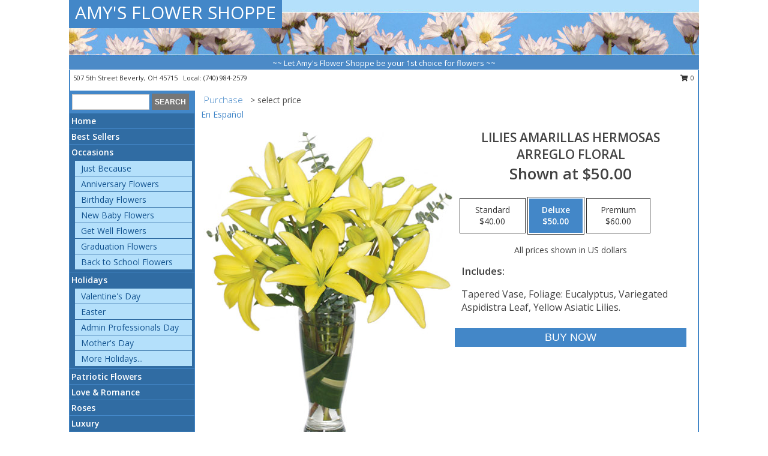

--- FILE ---
content_type: text/html; charset=UTF-8
request_url: https://www.amysflowershoppe.com/product/es02509/lilies-amarillas-hermosas
body_size: 13770
content:
		<!DOCTYPE html>
		<html xmlns="http://www.w3.org/1999/xhtml" xml:lang="en" lang="en" xmlns:fb="http://www.facebook.com/2008/fbml">
		<head>
			<title>LILIES AMARILLAS HERMOSAS Arreglo Floral in Beverly, OH - AMY'S FLOWER SHOPPE</title>
            <meta http-equiv="Content-Type" content="text/html; charset=UTF-8" />
            <meta name="description" content = " Order LILIES AMARILLAS HERMOSAS Arreglo Floral from AMY&#039;S FLOWER SHOPPE - Beverly, OH Florist &amp; Flower Shop." />
            <meta name="keywords" content = "AMY&#039;S FLOWER SHOPPE, LILIES AMARILLAS HERMOSAS Arreglo Floral, Beverly, OH, Ohio" />

            <meta property="og:title" content="AMY&#039;S FLOWER SHOPPE" />
            <meta property="og:description" content=" Order LILIES AMARILLAS HERMOSAS Arreglo Floral from AMY&#039;S FLOWER SHOPPE - Beverly, OH Florist &amp; Flower Shop." />
            <meta property="og:type" content="company" />
            <meta property="og:url" content="https://www.amysflowershoppe.com/product/es02509/lilies-amarillas-hermosas" />
            <meta property="og:site_name" content="AMY&#039;S FLOWER SHOPPE" >
            <meta property="og:image" content="https://cdn.myfsn.com/flowerdatabase/e/es02509LG.425.jpg">
            <meta property="og:image:secure_url" content="https://cdn.myfsn.com/flowerdatabase/e/es02509LG.425.jpg" >
            <meta property="fb:admins" content="1379470747" />
            <meta name="viewport" content="width=device-width, initial-scale=1">
            <link rel="apple-touch-icon" href="https://cdn.myfsn.com/myfsn/images/touch-icons/apple-touch-icon.png" />
            <link rel="apple-touch-icon" sizes="120x120" href="https://cdn.myfsn.com/myfsn/images/touch-icons/apple-touch-icon-120x120.png" />
            <link rel="apple-touch-icon" sizes="152x152" href="https://cdn.myfsn.com/myfsn/images/touch-icons/apple-touch-icon-152x152.png" />
            <link rel="apple-touch-icon" sizes="167x167" href="https://cdn.myfsn.com/myfsn/images/touch-icons/apple-touch-icon-167x167.png" />
            <link rel="apple-touch-icon" sizes="180x180" href="https://cdn.myfsn.com/myfsn/images/touch-icons/apple-touch-icon-180x180.png" />
            <link rel="icon" sizes="192x192" href="https://cdn.myfsn.com/myfsn/images/touch-icons/touch-icon-192x192.png">
			<link href="https://fonts.googleapis.com/css?family=Open+Sans:300,400,600&display=swap" rel="stylesheet" media="print" onload="this.media='all'; this.onload=null;" type="text/css">
			<link href="https://cdn.myfsn.com/js/jquery/slicknav/slicknav.min.css" rel="stylesheet" media="print" onload="this.media='all'; this.onload=null;" type="text/css">
			<link href="https://cdn.myfsn.com/js/jquery/jquery-ui-1.13.1-myfsn/jquery-ui.min.css" rel="stylesheet" media="print" onload="this.media='all'; this.onload=null;" type="text/css">
			<link href="https://cdn.myfsn.com/css/myfsn/base.css?v=191" rel="stylesheet" type="text/css">
			            <link rel="stylesheet" href="https://cdnjs.cloudflare.com/ajax/libs/font-awesome/5.15.4/css/all.min.css" media="print" onload="this.media='all'; this.onload=null;" type="text/css" integrity="sha384-DyZ88mC6Up2uqS4h/KRgHuoeGwBcD4Ng9SiP4dIRy0EXTlnuz47vAwmeGwVChigm" crossorigin="anonymous">
            <link href="https://cdn.myfsn.com/css/myfsn/templates/standard/standard.css.php?v=191&color=ltblue" rel="stylesheet" type="text/css" />            <link href="https://cdn.myfsn.com/css/myfsn/stylesMobile.css.php?v=191&solidColor1=535353&solidColor2=535353&pattern=&multiColor=0&color=ltblue&template=standardTemplate" rel="stylesheet" type="text/css" media="(max-width: 974px)">

            <link rel="stylesheet" href="https://cdn.myfsn.com/js/myfsn/front-end-dist/assets/layout-classic-Cq4XolPY.css" />
<link rel="modulepreload" href="https://cdn.myfsn.com/js/myfsn/front-end-dist/assets/layout-classic-V2NgZUhd.js" />
<script type="module" src="https://cdn.myfsn.com/js/myfsn/front-end-dist/assets/layout-classic-V2NgZUhd.js"></script>

            			<link rel="canonical" href="" />
			<script type="text/javascript" src="https://cdn.myfsn.com/js/jquery/jquery-3.6.0.min.js"></script>
                            <script type="text/javascript" src="https://cdn.myfsn.com/js/jquery/jquery-migrate-3.3.2.min.js"></script>
            
            <script defer type="text/javascript" src="https://cdn.myfsn.com/js/jquery/jquery-ui-1.13.1-myfsn/jquery-ui.min.js"></script>
            <script> jQuery.noConflict(); $j = jQuery; </script>
            <script>
                var _gaq = _gaq || [];
            </script>

			<script type="text/javascript" src="https://cdn.myfsn.com/js/jquery/slicknav/jquery.slicknav.min.js"></script>
			<script defer type="text/javascript" src="https://cdn.myfsn.com/js/myfsnProductInfo.js?v=191"></script>

        <!-- Upgraded to XHR based Google Analytics Code -->
                <script async src="https://www.googletagmanager.com/gtag/js?id=G-VTPXTZ5S21"></script>
        <script>
            window.dataLayer = window.dataLayer || [];
            function gtag(){dataLayer.push(arguments);}
            gtag('js', new Date());

                            gtag('config', 'G-VTPXTZ5S21');
                                gtag('config', 'G-EMLZ5PGJB1');
                        </script>
                    <script>
				function toggleHolidays(){
					$j(".hiddenHoliday").toggle();
				}
				
				function ping_url(a) {
					try { $j.ajax({ url: a, type: 'POST' }); }
					catch(ex) { }
					return true;
				}
				
				$j(function(){
					$j(".cartCount").append($j(".shoppingCartLink>a").text());
				});

			</script>
            <script type="text/javascript">
    (function(c,l,a,r,i,t,y){
        c[a]=c[a]||function(){(c[a].q=c[a].q||[]).push(arguments)};
        t=l.createElement(r);t.async=1;t.src="https://www.clarity.ms/tag/"+i;
        y=l.getElementsByTagName(r)[0];y.parentNode.insertBefore(t,y);
    })(window, document, "clarity", "script", "mm6jkgyq4p");
</script>            <script type="application/ld+json">{"@context":"https:\/\/schema.org","@type":"LocalBusiness","@id":"https:\/\/www.amysflowershoppe.com","name":"AMY'S FLOWER SHOPPE","telephone":"7409842579","email":"flowersbyamys@gmail.com","url":"https:\/\/www.amysflowershoppe.com","priceRange":"35 - 700","address":{"@type":"PostalAddress","streetAddress":"507 5th Street","addressLocality":"Beverly","addressRegion":"OH","postalCode":"45715","addressCountry":"USA"},"geo":{"@type":"GeoCoordinates","latitude":"39.54956","longitude":"-81.63007"},"image":"https:\/\/cdn.atwilltech.com\/myfsn\/images\/touch-icons\/touch-icon-192x192.png","openingHoursSpecification":[{"@type":"OpeningHoursSpecification","dayOfWeek":"Monday","opens":"09:00:00","closes":"16:00:00"},{"@type":"OpeningHoursSpecification","dayOfWeek":"Tuesday","opens":"09:00:00","closes":"16:00:00"},{"@type":"OpeningHoursSpecification","dayOfWeek":"Wednesday","opens":"09:00:00","closes":"16:00:00"},{"@type":"OpeningHoursSpecification","dayOfWeek":"Thursday","opens":"09:00:00","closes":"16:00:00"},{"@type":"OpeningHoursSpecification","dayOfWeek":"Friday","opens":"09:00:00","closes":"16:00:00"},{"@type":"OpeningHoursSpecification","dayOfWeek":"Saturday","opens":"09:00:00","closes":"12:00:00"},{"@type":"OpeningHoursSpecification","dayOfWeek":"Sunday","opens":"00:00","closes":"00:00"}],"specialOpeningHoursSpecification":[{"@type":"OpeningHoursSpecification","validFrom":"2026-01-27","validThrough":"2026-01-27","opens":"00:00","closes":"00:00"}],"sameAs":["https:\/\/www.facebook.com\/amysflowershoppe1\/","https:\/\/goo.gl\/maps\/Wn7XfNw2JovcHiyP6"],"areaServed":{"@type":"Place","name":["Belpre","Beverly","Marietta","Mcconnelsville"]}}</script>            <script type="application/ld+json">{"@context":"https:\/\/schema.org","@type":"Service","serviceType":"Florist","provider":{"@type":"LocalBusiness","@id":"https:\/\/www.amysflowershoppe.com"}}</script>            <script type="application/ld+json">{"@context":"https:\/\/schema.org","@type":"BreadcrumbList","name":"Site Map","itemListElement":[{"@type":"ListItem","position":1,"item":{"name":"Home","@id":"https:\/\/www.amysflowershoppe.com\/"}},{"@type":"ListItem","position":2,"item":{"name":"Best Sellers","@id":"https:\/\/www.amysflowershoppe.com\/best-sellers.php"}},{"@type":"ListItem","position":3,"item":{"name":"Occasions","@id":"https:\/\/www.amysflowershoppe.com\/all_occasions.php"}},{"@type":"ListItem","position":4,"item":{"name":"Just Because","@id":"https:\/\/www.amysflowershoppe.com\/any_occasion.php"}},{"@type":"ListItem","position":5,"item":{"name":"Anniversary Flowers","@id":"https:\/\/www.amysflowershoppe.com\/anniversary.php"}},{"@type":"ListItem","position":6,"item":{"name":"Birthday Flowers","@id":"https:\/\/www.amysflowershoppe.com\/birthday.php"}},{"@type":"ListItem","position":7,"item":{"name":"New Baby Flowers","@id":"https:\/\/www.amysflowershoppe.com\/new_baby.php"}},{"@type":"ListItem","position":8,"item":{"name":"Get Well Flowers","@id":"https:\/\/www.amysflowershoppe.com\/get_well.php"}},{"@type":"ListItem","position":9,"item":{"name":"Graduation Flowers","@id":"https:\/\/www.amysflowershoppe.com\/graduation-flowers"}},{"@type":"ListItem","position":10,"item":{"name":"Back to School Flowers","@id":"https:\/\/www.amysflowershoppe.com\/back-to-school-flowers"}},{"@type":"ListItem","position":11,"item":{"name":"Holidays","@id":"https:\/\/www.amysflowershoppe.com\/holidays.php"}},{"@type":"ListItem","position":12,"item":{"name":"Valentine's Day","@id":"https:\/\/www.amysflowershoppe.com\/valentines-day-flowers.php"}},{"@type":"ListItem","position":13,"item":{"name":"Easter","@id":"https:\/\/www.amysflowershoppe.com\/easter-flowers.php"}},{"@type":"ListItem","position":14,"item":{"name":"Admin Professionals Day","@id":"https:\/\/www.amysflowershoppe.com\/admin-professionals-day-flowers.php"}},{"@type":"ListItem","position":15,"item":{"name":"Mother's Day","@id":"https:\/\/www.amysflowershoppe.com\/mothers-day-flowers.php"}},{"@type":"ListItem","position":16,"item":{"name":"Father's Day","@id":"https:\/\/www.amysflowershoppe.com\/fathers-day-flowers.php"}},{"@type":"ListItem","position":17,"item":{"name":"Rosh Hashanah","@id":"https:\/\/www.amysflowershoppe.com\/rosh-hashanah.php"}},{"@type":"ListItem","position":18,"item":{"name":"Grandparents Day","@id":"https:\/\/www.amysflowershoppe.com\/grandparents-day-flowers.php"}},{"@type":"ListItem","position":19,"item":{"name":"Thanksgiving (CAN)","@id":"https:\/\/www.amysflowershoppe.com\/thanksgiving-flowers-can.php"}},{"@type":"ListItem","position":20,"item":{"name":"National Boss Day","@id":"https:\/\/www.amysflowershoppe.com\/national-boss-day"}},{"@type":"ListItem","position":21,"item":{"name":"Sweetest Day","@id":"https:\/\/www.amysflowershoppe.com\/holidays.php\/sweetest-day"}},{"@type":"ListItem","position":22,"item":{"name":"Halloween","@id":"https:\/\/www.amysflowershoppe.com\/halloween-flowers.php"}},{"@type":"ListItem","position":23,"item":{"name":"Thanksgiving (USA)","@id":"https:\/\/www.amysflowershoppe.com\/thanksgiving-flowers-usa.php"}},{"@type":"ListItem","position":24,"item":{"name":"Christmas","@id":"https:\/\/www.amysflowershoppe.com\/christmas-flowers.php"}},{"@type":"ListItem","position":25,"item":{"name":"Patriotic Flowers","@id":"https:\/\/www.amysflowershoppe.com\/patriotic-flowers"}},{"@type":"ListItem","position":26,"item":{"name":"Love & Romance","@id":"https:\/\/www.amysflowershoppe.com\/love-romance"}},{"@type":"ListItem","position":27,"item":{"name":"Roses","@id":"https:\/\/www.amysflowershoppe.com\/roses.php"}},{"@type":"ListItem","position":28,"item":{"name":"Luxury","@id":"https:\/\/www.amysflowershoppe.com\/luxury"}},{"@type":"ListItem","position":29,"item":{"name":"Sympathy Flowers","@id":"https:\/\/www.amysflowershoppe.com\/sympathy-flowers"}},{"@type":"ListItem","position":30,"item":{"name":"Funeral Flowers","@id":"https:\/\/www.amysflowershoppe.com\/sympathy.php"}},{"@type":"ListItem","position":31,"item":{"name":"Standing Sprays & Wreaths","@id":"https:\/\/www.amysflowershoppe.com\/sympathy-flowers\/standing-sprays"}},{"@type":"ListItem","position":32,"item":{"name":"Casket Flowers","@id":"https:\/\/www.amysflowershoppe.com\/sympathy-flowers\/casket-flowers"}},{"@type":"ListItem","position":33,"item":{"name":"Sympathy Arrangements","@id":"https:\/\/www.amysflowershoppe.com\/sympathy-flowers\/sympathy-arrangements"}},{"@type":"ListItem","position":34,"item":{"name":"Cremation and Memorial","@id":"https:\/\/www.amysflowershoppe.com\/sympathy-flowers\/cremation-and-memorial"}},{"@type":"ListItem","position":35,"item":{"name":"For The Home","@id":"https:\/\/www.amysflowershoppe.com\/sympathy-flowers\/for-the-home"}},{"@type":"ListItem","position":36,"item":{"name":"Plants","@id":"https:\/\/www.amysflowershoppe.com\/plants.php"}},{"@type":"ListItem","position":37,"item":{"name":"Seasonal","@id":"https:\/\/www.amysflowershoppe.com\/seasonal.php"}},{"@type":"ListItem","position":38,"item":{"name":"Winter Flowers","@id":"https:\/\/www.amysflowershoppe.com\/winter-flowers.php"}},{"@type":"ListItem","position":39,"item":{"name":"Spring Flowers","@id":"https:\/\/www.amysflowershoppe.com\/spring-flowers.php"}},{"@type":"ListItem","position":40,"item":{"name":"Summer Flowers","@id":"https:\/\/www.amysflowershoppe.com\/summer-flowers.php"}},{"@type":"ListItem","position":41,"item":{"name":"Fall Flowers","@id":"https:\/\/www.amysflowershoppe.com\/fall-flowers.php"}},{"@type":"ListItem","position":42,"item":{"name":"Modern\/Tropical Designs","@id":"https:\/\/www.amysflowershoppe.com\/high-styles"}},{"@type":"ListItem","position":43,"item":{"name":"Wedding Flowers","@id":"https:\/\/www.amysflowershoppe.com\/wedding-flowers"}},{"@type":"ListItem","position":44,"item":{"name":"Wedding Bouquets","@id":"https:\/\/www.amysflowershoppe.com\/wedding-bouquets"}},{"@type":"ListItem","position":45,"item":{"name":"Wedding Party Flowers","@id":"https:\/\/www.amysflowershoppe.com\/wedding-party-flowers"}},{"@type":"ListItem","position":46,"item":{"name":"Reception Flowers","@id":"https:\/\/www.amysflowershoppe.com\/reception-flowers"}},{"@type":"ListItem","position":47,"item":{"name":"Ceremony Flowers","@id":"https:\/\/www.amysflowershoppe.com\/ceremony-flowers"}},{"@type":"ListItem","position":48,"item":{"name":"Prom Flowers","@id":"https:\/\/www.amysflowershoppe.com\/prom-flowers"}},{"@type":"ListItem","position":49,"item":{"name":"Corsages","@id":"https:\/\/www.amysflowershoppe.com\/prom-flowers\/corsages"}},{"@type":"ListItem","position":50,"item":{"name":"Boutonnieres","@id":"https:\/\/www.amysflowershoppe.com\/prom-flowers\/boutonnieres"}},{"@type":"ListItem","position":51,"item":{"name":"Hairpieces & Handheld Bouquets","@id":"https:\/\/www.amysflowershoppe.com\/prom-flowers\/hairpieces-handheld-bouquets"}},{"@type":"ListItem","position":52,"item":{"name":"En Espa\u00f1ol","@id":"https:\/\/www.amysflowershoppe.com\/en-espanol.php"}},{"@type":"ListItem","position":53,"item":{"name":"About Us","@id":"https:\/\/www.amysflowershoppe.com\/about_us.php"}},{"@type":"ListItem","position":54,"item":{"name":"Reviews","@id":"https:\/\/www.amysflowershoppe.com\/reviews.php"}},{"@type":"ListItem","position":55,"item":{"name":"Custom Orders","@id":"https:\/\/www.amysflowershoppe.com\/custom_orders.php"}},{"@type":"ListItem","position":56,"item":{"name":"Special Offers","@id":"https:\/\/www.amysflowershoppe.com\/special_offers.php"}},{"@type":"ListItem","position":57,"item":{"name":"Contact Us","@id":"https:\/\/www.amysflowershoppe.com\/contact_us.php"}},{"@type":"ListItem","position":58,"item":{"name":"Flower Delivery","@id":"https:\/\/www.amysflowershoppe.com\/flower-delivery.php"}},{"@type":"ListItem","position":59,"item":{"name":"Funeral Home Flower Delivery","@id":"https:\/\/www.amysflowershoppe.com\/funeral-home-delivery.php"}},{"@type":"ListItem","position":60,"item":{"name":"Hospital Flower Delivery","@id":"https:\/\/www.amysflowershoppe.com\/hospital-delivery.php"}},{"@type":"ListItem","position":61,"item":{"name":"Site Map","@id":"https:\/\/www.amysflowershoppe.com\/site_map.php"}},{"@type":"ListItem","position":62,"item":{"name":"COVID-19-Update","@id":"https:\/\/www.amysflowershoppe.com\/covid-19-update"}},{"@type":"ListItem","position":63,"item":{"name":"Pricing & Substitution Policy","@id":"https:\/\/www.amysflowershoppe.com\/pricing-substitution-policy"}}]}</script>		</head>
		<body>
        		<div id="wrapper" class="js-nav-popover-boundary">
        <button onclick="window.location.href='#content'" class="skip-link">Skip to Main Content</button>
		<div style="font-size:22px;padding-top:1rem;display:none;" class='topMobileLink topMobileLeft'>
			<a style="text-decoration:none;display:block; height:45px;" onclick="return ping_url('/request/trackPhoneClick.php?clientId=292573&number=7409842579');" href="tel:+1-740-984-2579">
				<span style="vertical-align: middle;" class="fas fa-mobile fa-2x"></span>
					<span>(740) 984-2579</span>
			</a>
		</div>
		<div style="font-size:22px;padding-top:1rem;display:none;" class='topMobileLink topMobileRight'>
			<a href="#" onclick="$j('.shoppingCartLink').submit()" role="button" class='hoverLink' aria-label="View Items in Cart" style='font-weight: normal;
				text-decoration: none; font-size:22px;display:block; height:45px;'>
				<span style='padding-right:15px;' class='fa fa-shopping-cart fa-lg' aria-hidden='true'></span>
                <span class='cartCount' style='text-transform: none;'></span>
            </a>
		</div>
        <header><div class='socHeaderMsg'></div>		<div id="header">
			<div id="flowershopInfo">
				<div id="infoText">
					<h1 id="title"><a tabindex="1" href="https://www.amysflowershoppe.com">AMY'S FLOWER SHOPPE</a></h1>
				</div>
			</div>
			<div id="tagline">~~ Let Amy's Flower Shoppe be your 1st choice for flowers ~~</div>
		</div>	<div style="clear:both"></div>
		<div id="address">
		            <div style="float: right">
                <form class="shoppingCartLink" action="https://www.amysflowershoppe.com/Shopping_Cart.php" method="post" style="display:inline-block;">
                <input type="hidden" name="cartId" value="">
                <input type="hidden" name="sessionId" value="">
                <input type="hidden" name="shop_id" value="7409842579">
                <input type="hidden" name="order_src" value="">
                <input type="hidden" name="url_promo" value="">
                    <a href="#" class="shoppingCartText" onclick="$j('.shoppingCartLink').submit()" role="button" aria-label="View Items in Cart">
                    <span class="fa fa-shopping-cart fa-fw" aria-hidden="true"></span>
                    0                    </a>
                </form>
            </div>
                    <div style="float:left;">
            <span><span>507 5th Street </span><span>Beverly</span>, <span class="region">OH</span> <span class="postal-code">45715</span></span>            <span>&nbsp Local: </span>        <a  class="phoneNumberLink" href='tel: +1-740-984-2579' aria-label="Call local number: +1-740-984-2579"
            onclick="return ping_url('/request/trackPhoneClick.php?clientId=292573&number=7409842579');" >
            (740) 984-2579        </a>
                    </div>
				<div style="clear:both"></div>
		</div>
		<div style="clear:both"></div>
		</header>			<div class="contentNavWrapper">
			<div id="navigation">
								<div class="navSearch">
										<form action="https://www.amysflowershoppe.com/search_site.php" method="get" role="search" aria-label="Product">
						<input type="text" class="myFSNSearch" aria-label="Product Search" title='Product Search' name="myFSNSearch" value="" >
						<input type="submit" value="SEARCH">
					</form>
									</div>
								<div style="clear:both"></div>
                <nav aria-label="Site">
                    <ul id="mainMenu">
                    <li class="hideForFull">
                        <a class='mobileDialogLink' onclick="return ping_url('/request/trackPhoneClick.php?clientId=292573&number=7409842579');" href="tel:+1-740-984-2579">
                            <span style="vertical-align: middle;" class="fas fa-mobile fa-2x"></span>
                            <span>(740) 984-2579</span>
                        </a>
                    </li>
                    <li class="hideForFull">
                        <div class="mobileNavSearch">
                                                        <form id="mobileSearchForm" action="https://www.amysflowershoppe.com/search_site.php" method="get" role="search" aria-label="Product">
                                <input type="text" title='Product Search' aria-label="Product Search" class="myFSNSearch" name="myFSNSearch">
                                <img style="width:32px;display:inline-block;vertical-align:middle;cursor:pointer" src="https://cdn.myfsn.com/myfsn/images/mag-glass.png" alt="search" onclick="$j('#mobileSearchForm').submit()">
                            </form>
                                                    </div>
                    </li>

                    <li><a href="https://www.amysflowershoppe.com/" title="Home" style="text-decoration: none;">Home</a></li><li><a href="https://www.amysflowershoppe.com/best-sellers.php" title="Best Sellers" style="text-decoration: none;">Best Sellers</a></li><li><a href="https://www.amysflowershoppe.com/all_occasions.php" title="Occasions" style="text-decoration: none;">Occasions</a><ul><li><a href="https://www.amysflowershoppe.com/any_occasion.php" title="Just Because">Just Because</a></li>
<li><a href="https://www.amysflowershoppe.com/anniversary.php" title="Anniversary Flowers">Anniversary Flowers</a></li>
<li><a href="https://www.amysflowershoppe.com/birthday.php" title="Birthday Flowers">Birthday Flowers</a></li>
<li><a href="https://www.amysflowershoppe.com/new_baby.php" title="New Baby Flowers">New Baby Flowers</a></li>
<li><a href="https://www.amysflowershoppe.com/get_well.php" title="Get Well Flowers">Get Well Flowers</a></li>
<li><a href="https://www.amysflowershoppe.com/graduation-flowers" title="Graduation Flowers">Graduation Flowers</a></li>
<li><a href="https://www.amysflowershoppe.com/back-to-school-flowers" title="Back to School Flowers">Back to School Flowers</a></li>
</ul></li><li><a href="https://www.amysflowershoppe.com/holidays.php" title="Holidays" style="text-decoration: none;">Holidays</a><ul><li><a href="https://www.amysflowershoppe.com/valentines-day-flowers.php" title="Valentine's Day">Valentine's Day</a></li>
<li><a href="https://www.amysflowershoppe.com/easter-flowers.php" title="Easter">Easter</a></li>
<li><a href="https://www.amysflowershoppe.com/admin-professionals-day-flowers.php" title="Admin Professionals Day">Admin Professionals Day</a></li>
<li><a href="https://www.amysflowershoppe.com/mothers-day-flowers.php" title="Mother's Day">Mother's Day</a></li>
<li><a role='button' name='holidays' href='javascript:' onclick='toggleHolidays()' title="Holidays">More Holidays...</a></li>
<li class="hiddenHoliday"><a href="https://www.amysflowershoppe.com/fathers-day-flowers.php"  title="Father's Day">Father's Day</a></li>
<li class="hiddenHoliday"><a href="https://www.amysflowershoppe.com/rosh-hashanah.php"  title="Rosh Hashanah">Rosh Hashanah</a></li>
<li class="hiddenHoliday"><a href="https://www.amysflowershoppe.com/grandparents-day-flowers.php"  title="Grandparents Day">Grandparents Day</a></li>
<li class="hiddenHoliday"><a href="https://www.amysflowershoppe.com/thanksgiving-flowers-can.php"  title="Thanksgiving (CAN)">Thanksgiving (CAN)</a></li>
<li class="hiddenHoliday"><a href="https://www.amysflowershoppe.com/national-boss-day"  title="National Boss Day">National Boss Day</a></li>
<li class="hiddenHoliday"><a href="https://www.amysflowershoppe.com/holidays.php/sweetest-day"  title="Sweetest Day">Sweetest Day</a></li>
<li class="hiddenHoliday"><a href="https://www.amysflowershoppe.com/halloween-flowers.php"  title="Halloween">Halloween</a></li>
<li class="hiddenHoliday"><a href="https://www.amysflowershoppe.com/thanksgiving-flowers-usa.php"  title="Thanksgiving (USA)">Thanksgiving (USA)</a></li>
<li class="hiddenHoliday"><a href="https://www.amysflowershoppe.com/christmas-flowers.php"  title="Christmas">Christmas</a></li>
</ul></li><li><a href="https://www.amysflowershoppe.com/patriotic-flowers" title="Patriotic Flowers" style="text-decoration: none;">Patriotic Flowers</a></li><li><a href="https://www.amysflowershoppe.com/love-romance" title="Love & Romance" style="text-decoration: none;">Love & Romance</a></li><li><a href="https://www.amysflowershoppe.com/roses.php" title="Roses" style="text-decoration: none;">Roses</a></li><li><a href="https://www.amysflowershoppe.com/luxury" title="Luxury" style="text-decoration: none;">Luxury</a></li><li><a href="https://www.amysflowershoppe.com/sympathy-flowers" title="Sympathy Flowers" style="text-decoration: none;">Sympathy Flowers</a><ul><li><a href="https://www.amysflowershoppe.com/sympathy.php" title="Funeral Flowers">Funeral Flowers</a></li>
<li><a href="https://www.amysflowershoppe.com/sympathy-flowers/standing-sprays" title="Standing Sprays & Wreaths">Standing Sprays & Wreaths</a></li>
<li><a href="https://www.amysflowershoppe.com/sympathy-flowers/casket-flowers" title="Casket Flowers">Casket Flowers</a></li>
<li><a href="https://www.amysflowershoppe.com/sympathy-flowers/sympathy-arrangements" title="Sympathy Arrangements">Sympathy Arrangements</a></li>
<li><a href="https://www.amysflowershoppe.com/sympathy-flowers/cremation-and-memorial" title="Cremation and Memorial">Cremation and Memorial</a></li>
<li><a href="https://www.amysflowershoppe.com/sympathy-flowers/for-the-home" title="For The Home">For The Home</a></li>
</ul></li><li><a href="https://www.amysflowershoppe.com/plants.php" title="Plants" style="text-decoration: none;">Plants</a></li><li><a href="https://www.amysflowershoppe.com/seasonal.php" title="Seasonal" style="text-decoration: none;">Seasonal</a><ul><li><a href="https://www.amysflowershoppe.com/winter-flowers.php" title="Winter Flowers">Winter Flowers</a></li>
<li><a href="https://www.amysflowershoppe.com/spring-flowers.php" title="Spring Flowers">Spring Flowers</a></li>
<li><a href="https://www.amysflowershoppe.com/summer-flowers.php" title="Summer Flowers">Summer Flowers</a></li>
<li><a href="https://www.amysflowershoppe.com/fall-flowers.php" title="Fall Flowers">Fall Flowers</a></li>
</ul></li><li><a href="https://www.amysflowershoppe.com/high-styles" title="Modern/Tropical Designs" style="text-decoration: none;">Modern/Tropical Designs</a></li><li><a href="https://www.amysflowershoppe.com/wedding-flowers" title="Wedding Flowers" style="text-decoration: none;">Wedding Flowers</a></li><li><a href="https://www.amysflowershoppe.com/wedding-bouquets" title="Wedding Bouquets" style="text-decoration: none;">Wedding Bouquets</a></li><li><a href="https://www.amysflowershoppe.com/wedding-party-flowers" title="Wedding Party Flowers" style="text-decoration: none;">Wedding Party Flowers</a></li><li><a href="https://www.amysflowershoppe.com/reception-flowers" title="Reception Flowers" style="text-decoration: none;">Reception Flowers</a></li><li><a href="https://www.amysflowershoppe.com/ceremony-flowers" title="Ceremony Flowers" style="text-decoration: none;">Ceremony Flowers</a></li><li><a href="https://www.amysflowershoppe.com/prom-flowers" title="Prom Flowers" style="text-decoration: none;">Prom Flowers</a><ul><li><a href="https://www.amysflowershoppe.com/prom-flowers/corsages" title="Corsages">Corsages</a></li>
<li><a href="https://www.amysflowershoppe.com/prom-flowers/boutonnieres" title="Boutonnieres">Boutonnieres</a></li>
<li><a href="https://www.amysflowershoppe.com/prom-flowers/hairpieces-handheld-bouquets" title="Hairpieces & Handheld Bouquets">Hairpieces & Handheld Bouquets</a></li>
</ul></li><li><a href="https://www.amysflowershoppe.com/en-espanol.php" title="En Español" style="text-decoration: none;">En Español</a></li><li><a href="https://www.amysflowershoppe.com/about_us.php" title="About Us" style="text-decoration: none;">About Us</a></li><li><a href="https://www.amysflowershoppe.com/custom_orders.php" title="Custom Orders" style="text-decoration: none;">Custom Orders</a></li><li><a href="https://www.amysflowershoppe.com/covid-19-update" title="COVID-19-Update" style="text-decoration: none;">COVID-19-Update</a></li><li><a href="https://www.amysflowershoppe.com/pricing-substitution-policy" title="Pricing & Substitution Policy" style="text-decoration: none;">Pricing & Substitution Policy</a></li>                    </ul>
                </nav>
			<div style='margin-top:10px;margin-bottom:10px'></div></div>        <script>
            gtag('event', 'view_item', {
                currency: "USD",
                value: 50,
                items: [
                    {
                        item_id: "es02509",
                        item_name: "LILIES AMARILLAS HERMOSAS",
                        item_category: "Arreglo Floral",
                        price: 50,
                        quantity: 1
                    }
                ]
            });
        </script>
        
    <main id="content">
        <div id="pageTitle">Purchase</div>
        <div id="subTitle" style="color:#535353">&gt; select price</div>
        <div class='breadCrumb'> <a href="https://www.amysflowershoppe.com/en-espanol.php" title="En Español">En Español</a></div> <!-- Begin Feature -->

                        <style>
                #footer {
                    float:none;
                    margin: auto;
                    width: 1050px;
                    background-color: #ffffff;
                }
                .contentNavWrapper {
                    overflow: auto;
                }
                </style>
                        <div>
            <script type="application/ld+json">{"@context":"https:\/\/schema.org","@type":"Product","name":"LILIES AMARILLAS HERMOSAS","brand":{"@type":"Brand","name":"AMY'S FLOWER SHOPPE"},"image":"https:\/\/cdn.myfsn.com\/flowerdatabase\/e\/es02509LG.300.jpg","description":"Tapered Vase, Foliage: Eucalyptus, Variegated Aspidistra Leaf, Yellow Asiatic Lilies.","mpn":"es02509","sku":"es02509","offers":[{"@type":"AggregateOffer","lowPrice":"40.00","highPrice":"60.00","priceCurrency":"USD","offerCount":"1"},{"@type":"Offer","price":"40.00","url":"60.00","priceCurrency":"USD","availability":"https:\/\/schema.org\/InStock","priceValidUntil":"2100-12-31"}]}</script>            <div id="newInfoPageProductWrapper">
            <div id="newProductInfoLeft" class="clearFix">
            <div class="image">
                                <img class="norightclick productPageImage"
                                    width="365"
                    height="442"
                                src="https://cdn.myfsn.com/flowerdatabase/e/es02509LG.425.jpg"
                alt="LILIES AMARILLAS HERMOSAS Arreglo Floral" />
                </div>
            </div>
            <div id="newProductInfoRight" class="clearFix">
                <form action="https://www.amysflowershoppe.com/Add_Product.php" method="post">
                    <input type="hidden" name="strPhotoID" value="es02509">
                    <input type="hidden" name="page_id" value="">
                    <input type="hidden" name="shop_id" value="">
                    <input type="hidden" name="src" value="">
                    <input type="hidden" name="url_promo" value="">
                    <div id="productNameInfo">
                        <div style="font-size: 21px; font-weight: 900">
                            LILIES AMARILLAS HERMOSAS<BR/>ARREGLO FLORAL
                        </div>
                                                <div id="price-indicator"
                             style="font-size: 26px; font-weight: 900">
                            Shown at $50.00                        </div>
                                            </div>
                    <br>

                            <div class="flexContainer" id="newProductPricingInfoContainer">
                <br>
                <div id="newProductPricingInfoContainerInner">

                    <div class="price-flexbox" id="purchaseOptions">
                                                    <span class="price-radio-span">
                                <label for="fsn-id-0"
                                       class="price-label productHover ">
                                    <input type="radio"
                                           name="price_selected"
                                           data-price="$40.00"
                                           value = "1"
                                           class="price-notice price-button"
                                           id="fsn-id-0"
                                                                                       aria-label="Select pricing $40.00 for standard Arreglo Floral"
                                    >
                                    <span class="gridWrapper">
                                        <span class="light gridTop">Standard</span>
                                        <span class="heavy gridTop">Standard</span>
                                        <span class="light gridBottom">$40.00</span>
                                        <span class="heavy gridBottom">$40.00</span>
                                    </span>
                                </label>
                            </span>
                                                        <span class="price-radio-span">
                                <label for="fsn-id-1"
                                       class="price-label productHover pn-selected">
                                    <input type="radio"
                                           name="price_selected"
                                           data-price="$50.00"
                                           value = "2"
                                           class="price-notice price-button"
                                           id="fsn-id-1"
                                           checked                                            aria-label="Select pricing $50.00 for deluxe Arreglo Floral"
                                    >
                                    <span class="gridWrapper">
                                        <span class="light gridTop">Deluxe</span>
                                        <span class="heavy gridTop">Deluxe</span>
                                        <span class="light gridBottom">$50.00</span>
                                        <span class="heavy gridBottom">$50.00</span>
                                    </span>
                                </label>
                            </span>
                                                        <span class="price-radio-span">
                                <label for="fsn-id-2"
                                       class="price-label productHover ">
                                    <input type="radio"
                                           name="price_selected"
                                           data-price="$60.00"
                                           value = "3"
                                           class="price-notice price-button"
                                           id="fsn-id-2"
                                                                                       aria-label="Select pricing $60.00 for premium Arreglo Floral"
                                    >
                                    <span class="gridWrapper">
                                        <span class="light gridTop">Premium</span>
                                        <span class="heavy gridTop">Premium</span>
                                        <span class="light gridBottom">$60.00</span>
                                        <span class="heavy gridBottom">$60.00</span>
                                    </span>
                                </label>
                            </span>
                                                </div>
                </div>
            </div>
                                <p style="text-align: center">
                        All prices shown in US dollars                        </p>
                        
                                <div id="productDescription" class='descriptionClassic'>
                                <div id='includesHeader' aria-label='Recipe Header>'>Includes:</div>
                <p id="recipeContainer" aria-label="Recipe Content">
                    Tapered Vase, Foliage: Eucalyptus, Variegated Aspidistra Leaf, Yellow Asiatic Lilies.                </p>
                </div>
                <div id="productPageUrgencyWrapper">
                                </div>
                <div id="productPageBuyButtonWrapper">
                            <style>
            .addToCartButton {
                font-size: 19px;
                background-color: #535353;
                color: white;
                padding: 3px;
                margin-top: 14px;
                cursor: pointer;
                display: block;
                text-decoration: none;
                font-weight: 300;
                width: 100%;
                outline-offset: -10px;
            }
        </style>
        <input type="submit" class="addToCartButton adaOnHoverCustomBackgroundColor adaButtonTextColor" value="Buy Now" aria-label="Buy LILIES AMARILLAS HERMOSAS for $50.00" title="Buy LILIES AMARILLAS HERMOSAS for $50.00">                </div>
                </form>
            </div>
            </div>
            </div>
                    <script>
                var dateSelectedClass = 'pn-selected';
                $j(function() {
                    $j('.price-notice').on('click', function() {
                        if(!$j(this).parent().hasClass(dateSelectedClass)) {
                            $j('.pn-selected').removeClass(dateSelectedClass);
                            $j(this).parent().addClass(dateSelectedClass);
                            $j('#price-indicator').text('Selected: ' + $j(this).data('price'));
                            if($j('.addToCartButton').length) {
                                const text = $j('.addToCartButton').attr("aria-label").replace(/\$\d+\.\d\d/, $j(this).data("price"));
                                $j('.addToCartButton').attr("aria-label", text);
                                $j('.addToCartButton').attr("title", text);
                            }
                        }
                    });
                });
            </script>
                <div class="clear"></div>
                <h2 id="suggestedProducts" class="suggestProducts">You might also be interested in these arrangements</h2>
        <div style="text-align:center">
            
            <div class="product_new productMedium">
                <div class="prodImageContainerM">
                    <a href="https://www.amysflowershoppe.com/product/es01709/feliz-aniversario" aria-label="View Feliz Aniversario Florero Info">
                        <img class="productImageMedium"
                                                    width="167"
                            height="203"
                                                src="https://cdn.myfsn.com/flowerdatabase/f/feliz-aniversario-florero-es01709.167.jpg"
                        alt="Feliz Aniversario Florero"
                        />
                    </a>
                </div>
                <div class="productSubImageText">
                                        <div class='namePriceString'>
                        <span role="heading" aria-level="3" aria-label="FELIZ ANIVERSARIO FLORERO"
                              style='text-align: left;float: left;text-overflow: ellipsis;
                                width: 67%; white-space: nowrap; overflow: hidden'>FELIZ ANIVERSARIO</span>
                        <span style='float: right;text-align: right; width:33%;'> $95.00</span>
                    </div>
                    <div style='clear: both'></div>
                    </div>
                    
                <div class="buttonSection adaOnHoverBackgroundColor">
                    <div style="display: inline-block; text-align: center; height: 100%">
                        <div class="button" style="display: inline-block; font-size: 16px; width: 100%; height: 100%;">
                                                            <a style="height: 100%; width: 100%" class="prodButton adaButtonTextColor" title="Buy Now"
                                   href="https://www.amysflowershoppe.com/Add_Product.php?strPhotoID=es01709&amp;price_selected=2&amp;page_id=293"
                                   aria-label="Buy FELIZ ANIVERSARIO Now for  $95.00">
                                    Buy Now                                </a>
                                                        </div>
                    </div>
                </div>
            </div>
            
            <div class="product_new productMedium">
                <div class="prodImageContainerM">
                    <a href="https://www.amysflowershoppe.com/product/es00409/que-te-mejores" aria-label="View QUE TE MEJORES Canasta Floral Info">
                        <img class="productImageMedium"
                                                    width="167"
                            height="203"
                                                src="https://cdn.myfsn.com/flowerdatabase/e/es00409LG.167.webp"
                        alt="QUE TE MEJORES Canasta Floral"
                        />
                    </a>
                </div>
                <div class="productSubImageText">
                                        <div class='namePriceString'>
                        <span role="heading" aria-level="3" aria-label="QUE TE MEJORES CANASTA FLORAL"
                              style='text-align: left;float: left;text-overflow: ellipsis;
                                width: 67%; white-space: nowrap; overflow: hidden'>QUE TE MEJORES</span>
                        <span style='float: right;text-align: right; width:33%;'> $65.00</span>
                    </div>
                    <div style='clear: both'></div>
                    </div>
                    
                <div class="buttonSection adaOnHoverBackgroundColor">
                    <div style="display: inline-block; text-align: center; height: 100%">
                        <div class="button" style="display: inline-block; font-size: 16px; width: 100%; height: 100%;">
                                                            <a style="height: 100%; width: 100%" class="prodButton adaButtonTextColor" title="Buy Now"
                                   href="https://www.amysflowershoppe.com/Add_Product.php?strPhotoID=es00409&amp;price_selected=2&amp;page_id=293"
                                   aria-label="Buy QUE TE MEJORES Now for  $65.00">
                                    Buy Now                                </a>
                                                        </div>
                    </div>
                </div>
            </div>
            
            <div class="product_new productMedium">
                <div class="prodImageContainerM">
                    <a href="https://www.amysflowershoppe.com/product/es00210/docena-de-rosas-clasicas" aria-label="View DOCENA DE ROSAS CLASICAS Arreglo de Rosas Rojas Info">
                        <img class="productImageMedium"
                                                    width="167"
                            height="203"
                                                src="https://cdn.myfsn.com/flowerdatabase/d/docena-de-rosas-clasicas-arreglo-de-rosas-rojas-es00210.167.jpg"
                        alt="DOCENA DE ROSAS CLASICAS Arreglo de Rosas Rojas"
                        />
                    </a>
                </div>
                <div class="productSubImageText">
                                        <div class='namePriceString'>
                        <span role="heading" aria-level="3" aria-label="DOCENA DE ROSAS CLASICAS ARREGLO DE ROSAS ROJAS"
                              style='text-align: left;float: left;text-overflow: ellipsis;
                                width: 67%; white-space: nowrap; overflow: hidden'>DOCENA DE ROSAS CLASICAS</span>
                        <span style='float: right;text-align: right; width:33%;'> $105.00</span>
                    </div>
                    <div style='clear: both'></div>
                    </div>
                    
                <div class="buttonSection adaOnHoverBackgroundColor">
                    <div style="display: inline-block; text-align: center; height: 100%">
                        <div class="button" style="display: inline-block; font-size: 16px; width: 100%; height: 100%;">
                                                            <a style="height: 100%; width: 100%" class="prodButton adaButtonTextColor" title="Buy Now"
                                   href="https://www.amysflowershoppe.com/Add_Product.php?strPhotoID=es00210&amp;price_selected=2&amp;page_id=293"
                                   aria-label="Buy DOCENA DE ROSAS CLASICAS Now for  $105.00">
                                    Buy Now                                </a>
                                                        </div>
                    </div>
                </div>
            </div>
                    </div>
        <div class="clear"></div>
        <div id="storeInfoPurchaseWide"><br>
            <h2>Substitution Policy</h2>
                <br>
                When you order custom designs, they will be produced as closely as possible to the picture. Please remember that each design is custom made. No two arrangements are exactly alike and color and/or variety substitutions of flowers and containers may be necessary. Prices and availability of seasonal flowers may vary.                <br>
                <br>
                Our professional staff of floral designers are always eager to discuss any special design or product requests. Call us at the number above and we will be glad to assist you with a special request or a timed delivery.        </div>
    </main>
    		<div style="clear:both"></div>
		<div id="footerTagline"></div>
		<div style="clear:both"></div>
		</div>
			<footer id="footer">
			    <!-- delivery area -->
			    <div id="footerDeliveryArea">
					 <h2 id="deliveryAreaText">Flower Delivery To Beverly, OH</h2>
			        <div id="footerDeliveryButton">
			            <a href="https://www.amysflowershoppe.com/flower-delivery.php" aria-label="See Where We Deliver">See Delivery Areas</a>
			        </div>
                </div>
                <!-- next 3 divs in footerShopInfo should be put inline -->
                <div id="footerShopInfo">
                    <nav id='footerLinks'  class="shopInfo" aria-label="Footer">
                        <a href='https://www.amysflowershoppe.com/about_us.php'><div><span>About Us</span></div></a><a href='https://www.amysflowershoppe.com/reviews.php'><div><span>Reviews</span></div></a><a href='https://www.amysflowershoppe.com/special_offers.php'><div><span>Special Offers</span></div></a><a href='https://www.amysflowershoppe.com/contact_us.php'><div><span>Contact Us</span></div></a><a href='https://www.amysflowershoppe.com/pricing-substitution-policy'><div><span>Pricing & Substitution Policy</span></div></a><a href='https://www.amysflowershoppe.com/site_map.php'><div><span>Site Map</span></div></a>					</nav>
                    <div id="footerShopHours"  class="shopInfo">
                    <table role="presentation"><tbody><tr><td align='left'><span>
                        <span>Mon</span></span>:</td><td align='left'><span>9:00 a.m.</span> -</td>
                      <td align='left'><span>4:00 p.m.</span></td></tr><tr><td align='left'><span>
                        <span>Tue</span></span>:</td><td align='left'><span>9:00 a.m.</span> -</td>
                      <td align='left'><span>4:00 p.m.</span></td></tr><tr><td align='left'><span>
                        <span>Wed</span></span>:</td><td align='left'><span>9:00 a.m.</span> -</td>
                      <td align='left'><span>4:00 p.m.</span></td></tr><tr><td align='left'><span>
                        <span>Thu</span></span>:</td><td align='left'><span>9:00 a.m.</span> -</td>
                      <td align='left'><span>4:00 p.m.</span></td></tr><tr><td align='left'><span>
                        <span>Fri</span></span>:</td><td align='left'><span>9:00 a.m.</span> -</td>
                      <td align='left'><span>4:00 p.m.</span></td></tr><tr><td align='left'><span>
                        <span>Sat</span></span>:</td><td align='left'><span>9:00 a.m.</span> -</td>
                      <td align='left'><span>12:00 p.m.</span></td></tr><tr><td align='left'><span>
                        <span>Sun</span></span>:</td><td align='left'>Closed</td></tr></tbody></table>            <div class="specialHoursDiv">
                <h2 class="specialHoursHeading">Upcoming Special Hours</h2>
                <section class="specialHoursSection">
                    <ul class="specialHoursList" id="specialHoursList1">
                                                    <li class="specialHoursListItem">
                                <span>
                                    Tuesday, January 27                                </span>
                                <span class="specialHoursTimes">
                                    Closed                                </span>
                            </li>
                                                </ul>
                                    </section>
            </div>
                    <style>
            .specialHoursDiv {
                margin: 50px 0 30px 0;
            }

            .specialHoursHeading {
                margin: 0;
                font-size: 17px;
            }

            .specialHoursList {
                padding: 0;
                margin-left: 5px;
            }

            .specialHoursList:not(.specialHoursSeeingMore) > :nth-child(n + 6) {
                display: none;
            }

            .specialHoursListItem {
                display: block;
                padding-bottom: 5px;
            }

            .specialHoursTimes {
                display: block;
                padding-left: 5px;
            }

            .specialHoursSeeMore {
                background: none;
                border: none;
                color: inherit;
                cursor: pointer;
                text-decoration: underline;
                text-transform: uppercase;
            }

            @media (max-width: 974px) {
                .specialHoursDiv {
                    margin: 20px 0;
                }
            }
        </style>
                <script>
            'use strict';
            document.addEventListener("DOMContentLoaded", function () {
                const specialHoursSections = document.querySelectorAll(".specialHoursSection");
                /* Accounting for both the normal and mobile sections of special hours */
                specialHoursSections.forEach(section => {
                    const seeMore = section.querySelector(".specialHoursSeeMore");
                    const list = section.querySelector(".specialHoursList");
                    /* Only create the event listeners if we actually show the see more / see less */
                    if (seeMore) {
                        seeMore.addEventListener("click", function (event) {
                            event.preventDefault();
                            if (seeMore.getAttribute('aria-expanded') === 'false') {
                                this.textContent = "See less...";
                                list.classList.add('specialHoursSeeingMore');
                                seeMore.setAttribute('aria-expanded', 'true');
                            } else {
                                this.textContent = "See more...";
                                list.classList.remove('specialHoursSeeingMore');
                                seeMore.setAttribute('aria-expanded', 'false');
                            }
                        });
                    }
                });
            });
        </script>
                            </div>
                    <div id="footerShopAddress"  class="shopInfo">
						<div id='footerAddress'>
							<div class="bold">AMY'S FLOWER SHOPPE</div>
							<div class="address"><span class="street-address">507 5th Street<div><span class="locality">Beverly</span>, <span class="region">OH</span>. <span class="postal-code">45715</span></div></span></div>							<span style='color: inherit; text-decoration: none'>LOCAL:         <a  class="phoneNumberLink" href='tel: +1-740-984-2579' aria-label="Call local number: +1-740-984-2579"
            onclick="return ping_url('/request/trackPhoneClick.php?clientId=292573&number=7409842579');" >
            (740) 984-2579        </a>
        <span>						</div>
						<br><br>
						<div id='footerWebCurrency'>
							All prices shown in US dollars						</div>
						<br>
						<div>
							<div class="ccIcon" title="American Express"><span class="fab fa-cc-amex fa-2x" aria-hidden="true"></span>
                    <span class="sr-only">American Express</span>
                    <br><span>&nbsp</span>
                  </div><div class="ccIcon" title="Mastercard"><span class="fab fa-cc-mastercard fa-2x" aria-hidden="true"></span>                    
                  <span class="sr-only">MasterCard</span>
                  <br><span>&nbsp</span>
                  </div><div class="ccIcon" title="Visa"><span class="fab fa-cc-visa fa-2x" aria-hidden="true"></span>
                  <span class="sr-only">Visa</span>
                  <br><span>&nbsp</span>
                  </div><div class="ccIcon" title="Discover"><span class="fab fa-cc-discover fa-2x" aria-hidden="true"></span>
                  <span class="sr-only">Discover</span>
                  <br><span>&nbsp</span>
                  </div><br><div class="ccIcon" title="PayPal">
                    <span class="fab fa-cc-paypal fa-2x" aria-hidden="true"></span>
                    <span class="sr-only">PayPal</span>
                  </div>						</div>
                    	<br><br>
                    	<div>
    <img class="trustwaveSealImage" src="https://seal.securetrust.com/seal_image.php?customerId=w6ox8fWieVRIVGcTgYh8RViTFoIBnG&size=105x54&style=normal"
    style="cursor:pointer;"
    onclick="javascript:window.open('https://seal.securetrust.com/cert.php?customerId=w6ox8fWieVRIVGcTgYh8RViTFoIBnG&size=105x54&style=normal', 'c_TW',
    'location=no, toolbar=no, resizable=yes, scrollbars=yes, directories=no, status=no, width=615, height=720'); return false;"
    oncontextmenu="javascript:alert('Copying Prohibited by Law - Trusted Commerce is a Service Mark of Viking Cloud, Inc.'); return false;"
     tabindex="0"
     role="button"
     alt="This site is protected by VikingCloud's Trusted Commerce program"
    title="This site is protected by VikingCloud's Trusted Commerce program" />
</div>                        <br>
                        <div class="text"><kbd>myfsn-asg-2-105.internal</kbd></div>
                    </div>
                </div>

                				<div id="footerSocial">
				<a aria-label="View our Facebook" href="https://www.facebook.com/amysflowershoppe1/" target="_BLANK" style='display:inline;padding:0;margin:0;'><img src="https://cdn.myfsn.com/images/social_media/3-64.png" title="Connect with us on Facebook" width="64" height="64" alt="Connect with us on Facebook"></a>
<a aria-label="View our Google Business Page" href="https://goo.gl/maps/Wn7XfNw2JovcHiyP6" target="_BLANK" style='display:inline;padding:0;margin:0;'><img src="https://cdn.myfsn.com/images/social_media/29-64.png" title="Connect with us on Google Business Page" width="64" height="64" alt="Connect with us on Google Business Page"></a>
                </div>
                				                	<div class="customLinks">
                    <a rel='noopener' target='_blank' 
                                    href='https://www.fsnfuneralhomes.com/fh/USA/OH/Beverly/' 
                                    title='Flower Shop Network Funeral Homes' 
                                    aria-label='Beverly, OH Funeral Homes (opens in new window)' 
                                    onclick='return openInNewWindow(this);'>Beverly, OH Funeral Homes</a> &vert; <a rel='noopener noreferrer' target='_blank' 
                                    href='https://www.fsnhospitals.com/USA/OH/Beverly/' 
                                    title='Flower Shop Network Hospitals' 
                                    aria-label='Beverly, OH Hospitals (opens in new window)'
                                    onclick='return openInNewWindow(this);'>Beverly, 
                                    OH Hospitals</a> &vert; <a rel='noopener noreferrer' 
                        target='_blank' 
                        aria-label='Beverly, OH Wedding Flower Vendors (opens in new window)'
                        title='Wedding and Party Network' 
                        href='https://www.weddingandpartynetwork.com/c/Florists-and-Flowers/l/Ohio/Beverly' 
                        onclick='return openInNewWindow(this);'> Beverly, 
                        OH Wedding Flower Vendors</span>
                        </a>                    </div>
                                	<div class="customLinks">
                    <a rel="noopener" href="https://forecast.weather.gov/zipcity.php?inputstring=Beverly,OH&amp;Go2=Go" target="_blank" title="View Current Weather Information For Beverly, Ohio." class="" onclick="return openInNewWindow(this);">Beverly, OH Weather</a> &vert; <a rel="noopener" href="https://www.ohio.gov" target="_blank" title="Visit The OH - Ohio State Government Site." class="" onclick="return openInNewWindow(this);">OH State Government Site</a>                    </div>
                                <div id="footerTerms">
                                        <div class="footerLogo">
                        <img class='footerLogo' src='https://cdn.myfsn.com/myfsn/img/fsn-trans-logo-USA.png' width='150' height='76' alt='Flower Shop Network' aria-label="Visit the Website Provider"/>
                    </div>
                                            <div id="footerPolicy">
                                                <a href="https://www.flowershopnetwork.com/about/termsofuse.php"
                           rel="noopener"
                           aria-label="Open Flower shop network terms of use in new window"
                           title="Flower Shop Network">All Content Copyright 2026</a>
                        <a href="https://www.flowershopnetwork.com"
                           aria-label="Flower shop network opens in new window" 
                           title="Flower Shop Network">FlowerShopNetwork</a>
                        &vert;
                                            <a rel='noopener'
                           href='https://florist.flowershopnetwork.com/myfsn-privacy-policies'
                           aria-label="Open Privacy Policy in new window"
                           title="Privacy Policy"
                           target='_blank'>Privacy Policy</a>
                        &vert;
                        <a rel='noopener'
                           href='https://florist.flowershopnetwork.com/myfsn-terms-of-purchase'
                           aria-label="Open Terms of Purchase in new window"
                           title="Terms of Purchase"
                           target='_blank'>Terms&nbsp;of&nbsp;Purchase</a>
                       &vert;
                        <a rel='noopener'
                            href='https://www.flowershopnetwork.com/about/termsofuse.php'
                            aria-label="Open Terms of Use in new window"
                            title="Terms of Use"
                            target='_blank'>Terms&nbsp;of&nbsp;Use</a>
                    </div>
                </div>
            </footer>
                            <script>
                    $j(function($) {
                        $("#map-dialog").dialog({
                            modal: true,
                            autoOpen: false,
                            title: "Map",
                            width: 325,
                            position: { my: 'center', at: 'center', of: window },
                            buttons: {
                                "Close": function () {
                                    $(this).dialog('close');
                                }
                            },
                            open: function (event) {
                                var iframe = $(event.target).find('iframe');
                                if (iframe.data('src')) {
                                    iframe.prop('src', iframe.data('src'));
                                    iframe.data('src', null);
                                }
                            }
                        });

                        $('.map-dialog-button a').on('click', function (event) {
                            event.preventDefault();
                            $('#map-dialog').dialog('open');
                        });
                    });
                </script>

                <div id="map-dialog" style="display:none">
                    <iframe allowfullscreen style="border:0;width:100%;height:300px;" src="about:blank"
                            data-src="https://www.google.com/maps/embed/v1/place?key=AIzaSyBZbONpJlHnaIzlgrLVG5lXKKEafrte5yc&amp;attribution_source=AMY%27S+FLOWER+SHOPPE&amp;attribution_web_url=https%3A%2F%2Fwww.amysflowershoppe.com&amp;q=39.54956%2C-81.63007">
                    </iframe>
                                            <a class='mobileDialogLink' onclick="return ping_url('/request/trackPhoneClick.php?clientId=292573&number=7409842579&pageType=2');"
                           href="tel:+1-740-984-2579">
                            <span style="vertical-align: middle;margin-right:4px;" class="fas fa-mobile fa-2x"></span>
                            <span>(740) 984-2579</span>
                        </a>
                                            <a rel='noopener' class='mobileDialogLink' target="_blank" title="Google Maps" href="https://www.google.com/maps/search/?api=1&query=39.54956,-81.63007">
                        <span style="vertical-align: middle;margin-right:4px;" class="fas fa-globe fa-2x"></span><span>View in Maps</span>
                    </a>
                </div>

                
            <div class="mobileFoot" role="contentinfo">
                <div class="mobileDeliveryArea">
					                    <div class="button">Flower Delivery To Beverly, OH</div>
                    <a href="https://www.amysflowershoppe.com/flower-delivery.php" aria-label="See Where We Deliver">
                    <div class="mobileDeliveryAreaBtn deliveryBtn">
                    See Delivery Areas                    </div>
                    </a>
                </div>
                <div class="mobileBack">
										<div class="mobileLinks"><a href='https://www.amysflowershoppe.com/about_us.php'><div><span>About Us</span></div></a></div>
										<div class="mobileLinks"><a href='https://www.amysflowershoppe.com/reviews.php'><div><span>Reviews</span></div></a></div>
										<div class="mobileLinks"><a href='https://www.amysflowershoppe.com/special_offers.php'><div><span>Special Offers</span></div></a></div>
										<div class="mobileLinks"><a href='https://www.amysflowershoppe.com/contact_us.php'><div><span>Contact Us</span></div></a></div>
										<div class="mobileLinks"><a href='https://www.amysflowershoppe.com/pricing-substitution-policy'><div><span>Pricing & Substitution Policy</span></div></a></div>
										<div class="mobileLinks"><a href='https://www.amysflowershoppe.com/site_map.php'><div><span>Site Map</span></div></a></div>
										<br>
					<div>
					<a aria-label="View our Facebook" href="https://www.facebook.com/amysflowershoppe1/" target="_BLANK" ><img border="0" src="https://cdn.myfsn.com/images/social_media/3-64.png" title="Connect with us on Facebook" width="32" height="32" alt="Connect with us on Facebook"></a>
<a aria-label="View our Google Business Page" href="https://goo.gl/maps/Wn7XfNw2JovcHiyP6" target="_BLANK" ><img border="0" src="https://cdn.myfsn.com/images/social_media/29-64.png" title="Connect with us on Google Business Page" width="32" height="32" alt="Connect with us on Google Business Page"></a>
					</div>
					<br>
					<div class="mobileShopAddress">
						<div class="bold">AMY'S FLOWER SHOPPE</div>
						<div class="address"><span class="street-address">507 5th Street<div><span class="locality">Beverly</span>, <span class="region">OH</span>. <span class="postal-code">45715</span></div></span></div>                                                    <a onclick="return ping_url('/request/trackPhoneClick.php?clientId=292573&number=7409842579');"
                               href="tel:+1-740-984-2579">
                                Local: (740) 984-2579                            </a>
                            					</div>
					<br>
					<div class="mobileCurrency">
						All prices shown in US dollars					</div>
					<br>
					<div>
						<div class="ccIcon" title="American Express"><span class="fab fa-cc-amex fa-2x" aria-hidden="true"></span>
                    <span class="sr-only">American Express</span>
                    <br><span>&nbsp</span>
                  </div><div class="ccIcon" title="Mastercard"><span class="fab fa-cc-mastercard fa-2x" aria-hidden="true"></span>                    
                  <span class="sr-only">MasterCard</span>
                  <br><span>&nbsp</span>
                  </div><div class="ccIcon" title="Visa"><span class="fab fa-cc-visa fa-2x" aria-hidden="true"></span>
                  <span class="sr-only">Visa</span>
                  <br><span>&nbsp</span>
                  </div><div class="ccIcon" title="Discover"><span class="fab fa-cc-discover fa-2x" aria-hidden="true"></span>
                  <span class="sr-only">Discover</span>
                  <br><span>&nbsp</span>
                  </div><br><div class="ccIcon" title="PayPal">
                    <span class="fab fa-cc-paypal fa-2x" aria-hidden="true"></span>
                    <span class="sr-only">PayPal</span>
                  </div>					</div>
					<br>
					<div>
    <img class="trustwaveSealImage" src="https://seal.securetrust.com/seal_image.php?customerId=w6ox8fWieVRIVGcTgYh8RViTFoIBnG&size=105x54&style=normal"
    style="cursor:pointer;"
    onclick="javascript:window.open('https://seal.securetrust.com/cert.php?customerId=w6ox8fWieVRIVGcTgYh8RViTFoIBnG&size=105x54&style=normal', 'c_TW',
    'location=no, toolbar=no, resizable=yes, scrollbars=yes, directories=no, status=no, width=615, height=720'); return false;"
    oncontextmenu="javascript:alert('Copying Prohibited by Law - Trusted Commerce is a Service Mark of Viking Cloud, Inc.'); return false;"
     tabindex="0"
     role="button"
     alt="This site is protected by VikingCloud's Trusted Commerce program"
    title="This site is protected by VikingCloud's Trusted Commerce program" />
</div>					 <div>
						<kbd>myfsn-asg-2-105.internal</kbd>
					</div>
					<br>
					<div>
					 					</div>
					<br>
                    					<div>
						<img id='MobileFooterLogo' src='https://cdn.myfsn.com/myfsn/img/fsn-trans-logo-USA.png' width='150' height='76' alt='Flower Shop Network' aria-label="Visit the Website Provider"/>
					</div>
					<br>
                    											<div class="customLinks"> <a rel='noopener' target='_blank' 
                                    href='https://www.fsnfuneralhomes.com/fh/USA/OH/Beverly/' 
                                    title='Flower Shop Network Funeral Homes' 
                                    aria-label='Beverly, OH Funeral Homes (opens in new window)' 
                                    onclick='return openInNewWindow(this);'>Beverly, OH Funeral Homes</a> &vert; <a rel='noopener noreferrer' target='_blank' 
                                    href='https://www.fsnhospitals.com/USA/OH/Beverly/' 
                                    title='Flower Shop Network Hospitals' 
                                    aria-label='Beverly, OH Hospitals (opens in new window)'
                                    onclick='return openInNewWindow(this);'>Beverly, 
                                    OH Hospitals</a> &vert; <a rel='noopener noreferrer' 
                        target='_blank' 
                        aria-label='Beverly, OH Wedding Flower Vendors (opens in new window)'
                        title='Wedding and Party Network' 
                        href='https://www.weddingandpartynetwork.com/c/Florists-and-Flowers/l/Ohio/Beverly' 
                        onclick='return openInNewWindow(this);'> Beverly, 
                        OH Wedding Flower Vendors</span>
                        </a> </div>
                    						<div class="customLinks"> <a rel="noopener" href="https://forecast.weather.gov/zipcity.php?inputstring=Beverly,OH&amp;Go2=Go" target="_blank" title="View Current Weather Information For Beverly, Ohio." class="" onclick="return openInNewWindow(this);">Beverly, OH Weather</a> &vert; <a rel="noopener" href="https://www.ohio.gov" target="_blank" title="Visit The OH - Ohio State Government Site." class="" onclick="return openInNewWindow(this);">OH State Government Site</a> </div>
                    					<div class="customLinks">
												<a rel='noopener' href='https://florist.flowershopnetwork.com/myfsn-privacy-policies' title="Privacy Policy" target='_BLANK'>Privacy Policy</a>
                        &vert;
                        <a rel='noopener' href='https://florist.flowershopnetwork.com/myfsn-terms-of-purchase' target='_blank' title="Terms of Purchase">Terms&nbsp;of&nbsp;Purchase</a>
                        &vert;
                        <a rel='noopener' href='https://www.flowershopnetwork.com/about/termsofuse.php' target='_blank' title="Terms of Use">Terms&nbsp;of&nbsp;Use</a>
					</div>
					<br>
				</div>
            </div>
			<div class="mobileFooterMenuBar">
				<div class="bottomText" style="color:#FFFFFF;font-size:20px;">
                    <div class="Component QuickButtons">
                                                    <div class="QuickButton Call">
                            <a onclick="return ping_url('/request/trackPhoneClick.php?clientId=292573&number=7409842579&pageType=2')"
                               href="tel:+1-740-984-2579"
                               aria-label="Click to Call"><span class="fas fa-mobile"></span>&nbsp;&nbsp;Call                               </a>
                            </div>
                                                        <div class="QuickButton map-dialog-button">
                                <a href="#" aria-label="View Map"><span class="fas fa-map-marker"></span>&nbsp;&nbsp;Map</a>
                            </div>
                                                    <div class="QuickButton hoursDialogButton"><a href="#" aria-label="See Hours"><span class="fas fa-clock"></span>&nbsp;&nbsp;Hours</a></div>
                    </div>
				</div>
			</div>

			<div style="display:none" class="hoursDialog" title="Store Hours">
				<span style="display:block;margin:auto;width:280px;">
				<table role="presentation"><tbody><tr><td align='left'><span>
                        <span>Mon</span></span>:</td><td align='left'><span>9:00 a.m.</span> -</td>
                      <td align='left'><span>4:00 p.m.</span></td></tr><tr><td align='left'><span>
                        <span>Tue</span></span>:</td><td align='left'><span>9:00 a.m.</span> -</td>
                      <td align='left'><span>4:00 p.m.</span></td></tr><tr><td align='left'><span>
                        <span>Wed</span></span>:</td><td align='left'><span>9:00 a.m.</span> -</td>
                      <td align='left'><span>4:00 p.m.</span></td></tr><tr><td align='left'><span>
                        <span>Thu</span></span>:</td><td align='left'><span>9:00 a.m.</span> -</td>
                      <td align='left'><span>4:00 p.m.</span></td></tr><tr><td align='left'><span>
                        <span>Fri</span></span>:</td><td align='left'><span>9:00 a.m.</span> -</td>
                      <td align='left'><span>4:00 p.m.</span></td></tr><tr><td align='left'><span>
                        <span>Sat</span></span>:</td><td align='left'><span>9:00 a.m.</span> -</td>
                      <td align='left'><span>12:00 p.m.</span></td></tr><tr><td align='left'><span>
                        <span>Sun</span></span>:</td><td align='left'>Closed</td></tr></tbody></table>            <div class="specialHoursDiv">
                <h2 class="specialHoursHeading">Upcoming Special Hours</h2>
                <section class="specialHoursSection">
                    <ul class="specialHoursList" id="specialHoursList2">
                                                    <li class="specialHoursListItem">
                                <span>
                                    Tuesday, January 27                                </span>
                                <span class="specialHoursTimes">
                                    Closed                                </span>
                            </li>
                                                </ul>
                                    </section>
            </div>
            				</span>
				
				<a class='mobileDialogLink' onclick="return ping_url('/request/trackPhoneClick.php?clientId=292573&number=7409842579&pageType=2');" href="tel:+1-740-984-2579">
					<span style="vertical-align: middle;" class="fas fa-mobile fa-2x"></span>
					<span>(740) 984-2579</span>
				</a>
				<a class='mobileDialogLink' href="https://www.amysflowershoppe.com/about_us.php">
					<span>About Us</span>
				</a>
			</div>
			<script>

			  function displayFooterMobileMenu(){
				  $j(".mobileFooter").slideToggle("fast");
			  }

			  $j(function ($) {
				$(".hoursDialog").dialog({
					modal: true,
					autoOpen: false,
					position: { my: 'center', at: 'center', of: window }
				});

				$(".hoursDialogButton a").on('click', function (event) {
                    event.preventDefault();
					$(".hoursDialog").dialog("open");
				});
			  });

			  
				var pixelRatio = window.devicePixelRatio;
				function checkWindowSize(){
					// destroy cache
					var version = '?v=1';
					var windowWidth = $j(window).width();
					$j(".container").width(windowWidth);
					
                    if(windowWidth <= 974){
                        $j(".mobileFoot").show();
                        $j(".topMobileLink").show();
                        $j(".msg_dialog").dialog( "option", "width", "auto" );
                        $j('#outside_cart_div').css('top', 0);
                    } else if (windowWidth <= 1050) {
                        // inject new style
                        $j(".mobileFoot").hide();
                        $j(".topMobileLink").hide();
                        $j(".msg_dialog").dialog( "option", "width", 665 );
                        $j('#outside_cart_div').css('top', 0);
                    }
                    else{
                        $j(".mobileFoot").hide();
                        $j(".topMobileLink").hide();
                        $j(".msg_dialog").dialog( "option", "width", 665 );
                        const height = $j('.socHeaderMsg').height();
                        $j('#outside_cart_div').css('top', height + 'px');
                    }
					var color=$j(".slicknav_menu").css("background");
					$j(".bottomText").css("background",color);
					$j(".QuickButtons").css("background",color);	
					
				}
				
				$j('#mainMenu').slicknav({
					label:"",
					duration: 500,
					easingOpen: "swing" //available with jQuery UI
				});

								$j(".slicknav_menu").prepend("<span class='shopNameSubMenu'>AMY\'S FLOWER SHOPPE</span>");

				$j(window).on('resize', function () {
				    checkWindowSize();
				});
				$j(function () {
				    checkWindowSize();
				});
				
				
			</script>
			
			<base target="_top" />

						</body>
		</html>
		 
